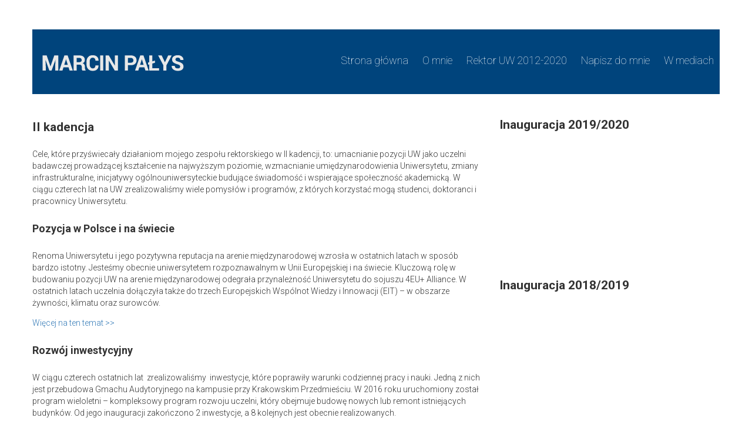

--- FILE ---
content_type: text/html; charset=UTF-8
request_url: http://marcinpalys.pl/ii-kadencja/
body_size: 6425
content:
<!DOCTYPE html>
<html lang="pl-PL">
<head>
<meta charset="UTF-8">
<meta name="viewport" content="width=device-width, initial-scale=1">
<link rel="profile" href="http://gmpg.org/xfn/11">
<link rel="pingback" href="http://marcinpalys.pl/xmlrpc.php">

<meta name='robots' content='index, follow, max-video-preview:-1, max-snippet:-1, max-image-preview:large' />

	<!-- This site is optimized with the Yoast SEO plugin v19.10 - https://yoast.com/wordpress/plugins/seo/ -->
	<title>II kadencja - Marcin Pałys</title>
	<link rel="canonical" href="http://marcinpalys.pl/ii-kadencja/" />
	<meta property="og:locale" content="pl_PL" />
	<meta property="og:type" content="article" />
	<meta property="og:title" content="II kadencja - Marcin Pałys" />
	<meta property="og:description" content="Cele, które przyświecały działaniom mojego zespołu rektorskiego w II kadencji, to: umacnianie pozycji UW jako uczelni badawczej prowadzącej kształcenie na najwyższym poziomie, wzmacnianie umiędzynarodowienia Uniwersytetu, zmiany infrastrukturalne, inicjatywy ogólnouniwersyteckie budujące świadomość i wspierające społeczność akademicką. W ciągu czterech lat na UW zrealizowaliśmy wiele pomysłów i programów, z których korzystać mogą studenci, doktoranci i pracownicy Uniwersytetu. [&hellip;]" />
	<meta property="og:url" content="http://marcinpalys.pl/ii-kadencja/" />
	<meta property="og:site_name" content="Marcin Pałys" />
	<meta property="article:modified_time" content="2020-08-31T09:04:43+00:00" />
	<meta name="twitter:card" content="summary_large_image" />
	<meta name="twitter:site" content="@Marcin_Palys" />
	<meta name="twitter:label1" content="Szacowany czas czytania" />
	<meta name="twitter:data1" content="2 minuty" />
	<script type="application/ld+json" class="yoast-schema-graph">{"@context":"https://schema.org","@graph":[{"@type":"WebPage","@id":"http://marcinpalys.pl/ii-kadencja/","url":"http://marcinpalys.pl/ii-kadencja/","name":"II kadencja - Marcin Pałys","isPartOf":{"@id":"https://marcinpalys.pl/#website"},"datePublished":"2020-08-31T08:13:44+00:00","dateModified":"2020-08-31T09:04:43+00:00","breadcrumb":{"@id":"http://marcinpalys.pl/ii-kadencja/#breadcrumb"},"inLanguage":"pl-PL","potentialAction":[{"@type":"ReadAction","target":["http://marcinpalys.pl/ii-kadencja/"]}]},{"@type":"BreadcrumbList","@id":"http://marcinpalys.pl/ii-kadencja/#breadcrumb","itemListElement":[{"@type":"ListItem","position":1,"name":"Strona główna","item":"https://marcinpalys.pl/"},{"@type":"ListItem","position":2,"name":"II kadencja"}]},{"@type":"WebSite","@id":"https://marcinpalys.pl/#website","url":"https://marcinpalys.pl/","name":"Marcin Pałys","description":"Rektor UW w latach 2012-2020","potentialAction":[{"@type":"SearchAction","target":{"@type":"EntryPoint","urlTemplate":"https://marcinpalys.pl/?s={search_term_string}"},"query-input":"required name=search_term_string"}],"inLanguage":"pl-PL"}]}</script>
	<!-- / Yoast SEO plugin. -->


<link rel='dns-prefetch' href='//ajax.googleapis.com' />
<link rel="alternate" type="application/rss+xml" title="Marcin Pałys &raquo; Kanał z wpisami" href="http://marcinpalys.pl/feed/" />
<link rel="alternate" type="application/rss+xml" title="Marcin Pałys &raquo; Kanał z komentarzami" href="http://marcinpalys.pl/comments/feed/" />
<script type="text/javascript">
window._wpemojiSettings = {"baseUrl":"https:\/\/s.w.org\/images\/core\/emoji\/14.0.0\/72x72\/","ext":".png","svgUrl":"https:\/\/s.w.org\/images\/core\/emoji\/14.0.0\/svg\/","svgExt":".svg","source":{"concatemoji":"http:\/\/marcinpalys.pl\/wp-includes\/js\/wp-emoji-release.min.js?ver=6.1.9"}};
/*! This file is auto-generated */
!function(e,a,t){var n,r,o,i=a.createElement("canvas"),p=i.getContext&&i.getContext("2d");function s(e,t){var a=String.fromCharCode,e=(p.clearRect(0,0,i.width,i.height),p.fillText(a.apply(this,e),0,0),i.toDataURL());return p.clearRect(0,0,i.width,i.height),p.fillText(a.apply(this,t),0,0),e===i.toDataURL()}function c(e){var t=a.createElement("script");t.src=e,t.defer=t.type="text/javascript",a.getElementsByTagName("head")[0].appendChild(t)}for(o=Array("flag","emoji"),t.supports={everything:!0,everythingExceptFlag:!0},r=0;r<o.length;r++)t.supports[o[r]]=function(e){if(p&&p.fillText)switch(p.textBaseline="top",p.font="600 32px Arial",e){case"flag":return s([127987,65039,8205,9895,65039],[127987,65039,8203,9895,65039])?!1:!s([55356,56826,55356,56819],[55356,56826,8203,55356,56819])&&!s([55356,57332,56128,56423,56128,56418,56128,56421,56128,56430,56128,56423,56128,56447],[55356,57332,8203,56128,56423,8203,56128,56418,8203,56128,56421,8203,56128,56430,8203,56128,56423,8203,56128,56447]);case"emoji":return!s([129777,127995,8205,129778,127999],[129777,127995,8203,129778,127999])}return!1}(o[r]),t.supports.everything=t.supports.everything&&t.supports[o[r]],"flag"!==o[r]&&(t.supports.everythingExceptFlag=t.supports.everythingExceptFlag&&t.supports[o[r]]);t.supports.everythingExceptFlag=t.supports.everythingExceptFlag&&!t.supports.flag,t.DOMReady=!1,t.readyCallback=function(){t.DOMReady=!0},t.supports.everything||(n=function(){t.readyCallback()},a.addEventListener?(a.addEventListener("DOMContentLoaded",n,!1),e.addEventListener("load",n,!1)):(e.attachEvent("onload",n),a.attachEvent("onreadystatechange",function(){"complete"===a.readyState&&t.readyCallback()})),(e=t.source||{}).concatemoji?c(e.concatemoji):e.wpemoji&&e.twemoji&&(c(e.twemoji),c(e.wpemoji)))}(window,document,window._wpemojiSettings);
</script>
<style type="text/css">
img.wp-smiley,
img.emoji {
	display: inline !important;
	border: none !important;
	box-shadow: none !important;
	height: 1em !important;
	width: 1em !important;
	margin: 0 0.07em !important;
	vertical-align: -0.1em !important;
	background: none !important;
	padding: 0 !important;
}
</style>
	<link rel='stylesheet' id='wp-block-library-group-css' href='http://marcinpalys.pl/wp-content/plugins/bwp-minify/min/?f=wp-includes/css/dist/block-library/style.min.css,wp-includes/css/classic-themes.min.css,wp-content/plugins/contact-form-7/includes/css/styles.css,wp-content/themes/rektoraTheme/style.css,wp-content/themes/rektoraTheme/css/bootstrap.min.css,wp-content/themes/rektoraTheme/css/slicknav.min.css,wp-content/themes/rektoraTheme/css/style.css,wp-content/plugins/simple-twitter-tweets/css/stt.min.css,wp-content/plugins/newsletter/style.css' type='text/css' media='all' />
<script type='text/javascript' src='https://ajax.googleapis.com/ajax/libs/jquery/1.11.3/jquery.min.js?ver=6.1.9' id='flashThemeDesign-jquery-js'></script>
<script type='text/javascript' src='http://marcinpalys.pl/wp-content/plugins/bwp-minify/min/?f=wp-content/themes/rektoraTheme/js/jquery.slicknav.min.js,wp-content/themes/rektoraTheme/js/script.js'></script>
<link rel="https://api.w.org/" href="http://marcinpalys.pl/wp-json/" /><link rel="alternate" type="application/json" href="http://marcinpalys.pl/wp-json/wp/v2/pages/534" /><link rel="EditURI" type="application/rsd+xml" title="RSD" href="http://marcinpalys.pl/xmlrpc.php?rsd" />
<link rel="wlwmanifest" type="application/wlwmanifest+xml" href="http://marcinpalys.pl/wp-includes/wlwmanifest.xml" />
<meta name="generator" content="WordPress 6.1.9" />
<link rel='shortlink' href='http://marcinpalys.pl/?p=534' />
<link rel="alternate" type="application/json+oembed" href="http://marcinpalys.pl/wp-json/oembed/1.0/embed?url=http%3A%2F%2Fmarcinpalys.pl%2Fii-kadencja%2F" />
<link rel="alternate" type="text/xml+oembed" href="http://marcinpalys.pl/wp-json/oembed/1.0/embed?url=http%3A%2F%2Fmarcinpalys.pl%2Fii-kadencja%2F&#038;format=xml" />
</head>

<body class="page-template-default page page-id-534">
<header>
<div class="container">
  <div class="row">
  			<div id="header-top">
				<div id="logo" class="col-md-3"><a href="http://marcinpalys.pl/"><img style="margin-top:10px" src="http://marcinpalys.pl/wp-content/uploads/2020/08/logo.png"></a></div>
				<nav id="site-navigation" class="main-navigation col-md-9" role="navigation">
					<button class="menu-toggle" aria-controls="primary-menu" aria-expanded="false">Primary Menu</button>
					<div class="menu-menu-glowne-container"><ul id="primary-menu" class="menu"><li id="menu-item-22" class="menu-item menu-item-type-post_type menu-item-object-page menu-item-home menu-item-22"><a href="http://marcinpalys.pl/">Strona główna</a></li>
<li id="menu-item-18" class="menu-item menu-item-type-post_type menu-item-object-page menu-item-18"><a href="http://marcinpalys.pl/o-mnie/">O mnie</a></li>
<li id="menu-item-536" class="menu-item menu-item-type-post_type menu-item-object-page menu-item-536"><a href="http://marcinpalys.pl/rektor-uw-2012-2020/">Rektor UW 2012-2020</a></li>
<li id="menu-item-17" class="menu-item menu-item-type-post_type menu-item-object-page menu-item-17"><a href="http://marcinpalys.pl/napisz-do-mnie/">Napisz do mnie</a></li>
<li id="menu-item-23" class="menu-item menu-item-type-post_type menu-item-object-page menu-item-23"><a href="http://marcinpalys.pl/w-mediach/">W mediach</a></li>
</ul></div>				</nav><!-- #site-navigation -->
			</div>

		</div>
	</div>
</header>



<div class="wrapper">
	<div class="container">
		<div class="row">
			<div class="col-md-8 page-post">
	<h3>II kadencja</h3><p>Cele, które przyświecały działaniom mojego zespołu rektorskiego w II kadencji, to: umacnianie pozycji UW jako uczelni badawczej prowadzącej kształcenie na najwyższym poziomie, wzmacnianie umiędzynarodowienia Uniwersytetu, zmiany infrastrukturalne, inicjatywy ogólnouniwersyteckie budujące świadomość i wspierające społeczność akademicką. W ciągu czterech lat na UW zrealizowaliśmy wiele pomysłów i programów, z których korzystać mogą studenci, doktoranci i pracownicy Uniwersytetu.</p>
<h4 class="t_s-40">Pozycja w Polsce i na świecie</h4>
<p>Renoma Uniwersytetu i jego pozytywna reputacja na arenie międzynarodowej wzrosła w ostatnich latach w sposób bardzo istotny. Jesteśmy obecnie uniwersytetem rozpoznawalnym w Unii Europejskiej i na świecie. Kluczową rolę w budowaniu pozycji UW na arenie międzynarodowej odegrała przynależność Uniwersytetu do sojuszu 4EU+ Alliance. W ostatnich latach uczelnia dołączyła także do trzech Europejskich Wspólnot Wiedzy i Innowacji (EIT) – w obszarze żywności, klimatu oraz surowców.</p>
<p><a href="https://www.uw.edu.pl/uniwersytet-2016-2020-pozycja-w-polsce-i-na-swiecie/">Więcej na ten temat &gt;&gt;</a></p>
<h4 class="t_s-40">Rozwój inwestycyjny</h4>
<p>W ciągu czterech ostatnich lat  zrealizowaliśmy  inwestycje, które poprawiły warunki codziennej pracy i nauki. Jedną z nich jest przebudowa Gmachu Audytoryjnego na kampusie przy Krakowskim Przedmieściu. W 2016 roku uruchomiony został program wieloletni – kompleksowy program rozwoju uczelni, który obejmuje budowę nowych lub remont istniejących budynków. Od jego inauguracji zakończono 2 inwestycje, a 8 kolejnych jest obecnie realizowanych.</p>
<p><a href="https://www.uw.edu.pl/uniwersytet-2016-2020-rozwoj-inwestycyjny/">Więcej na ten temat &gt;&gt;</a></p>
<h4 class="t_s-40">Przemiany wewnętrzne uczelni</h4>
<p align="LEFT">W ostatnich latach budowaliśmy świadomość konieczności wspólnego działania, rozwijaliśmy umiejętności współpracy i zachęty do niej. Jest to nam niezbędne do szybszego, niż dotąd, rozwoju. Tylko w ten sposób mogą być realizowane projekty wielodyscyplinarne, badania stosowane i wszystkie te inicjatywy, które pozwalają na zdyskontowanie nie tylko naszych osiągnięć w dyscyplinach, ale także tych na granicy dyscyplin.</p>
<p><a href="https://www.uw.edu.pl/uniwersytet-2016-2020-przemiany-wewnetrzne-uczelni/">Więcej na ten temat &gt;&gt;</a></p>
			</div>
			<div class="col-md-4 sidebar pull-right">
				<aside id="youtube_responsive-12" class="widget widget_youtube_responsive"><h2 class="widget-title">Inauguracja 2019/2020</h2><object  class='StefanoAI-youtube-responsive fitvidsignore ' width='160' height='90' style='' data-ratio="1.7777777778" type='application/video'><div data-iframe='StefanoAI-youtube-widget-responsive' data-id='StefanoAI-youtube-1' data-class='StefanoAI-youtube-responsive ' data-width='160' data-height='90' data-src='//www.youtube.com/embed/k8ijEypAQGE?&amp;autohide=2&amp;color=red&amp;controls=1&amp;disablekb=0&amp;fs=0&amp;iv_load_policy=1&amp;modestbranding=0&amp;rel=0&amp;showinfo=0&amp;theme=dark&amp;vq=default' data- data-style='border:none;'></div></object></aside><aside id="youtube_responsive-13" class="widget widget_youtube_responsive"><h2 class="widget-title">Inauguracja 2018/2019</h2><object  class='StefanoAI-youtube-responsive fitvidsignore ' width='160' height='90' style='' data-ratio="1.7777777778" type='application/video'><div data-iframe='StefanoAI-youtube-widget-responsive' data-id='StefanoAI-youtube-2' data-class='StefanoAI-youtube-responsive ' data-width='160' data-height='90' data-src='//www.youtube.com/embed/UJ7_BGN8yTk?&amp;autohide=2&amp;color=red&amp;controls=1&amp;disablekb=0&amp;fs=0&amp;iv_load_policy=1&amp;modestbranding=0&amp;rel=0&amp;showinfo=0&amp;theme=dark&amp;vq=default' data- data-style='border:none;'></div></object></aside><aside id="youtube_responsive-11" class="widget widget_youtube_responsive"><h2 class="widget-title">Inauguracja 2017/2018</h2><object  class='StefanoAI-youtube-responsive fitvidsignore ' width='160' height='90' style='' data-ratio="1.7777777778" type='application/video'><div data-iframe='StefanoAI-youtube-widget-responsive' data-id='StefanoAI-youtube-3' data-class='StefanoAI-youtube-responsive ' data-width='160' data-height='90' data-src='//www.youtube.com/embed/sgSHYH2RVDg?&amp;autohide=2&amp;color=red&amp;controls=1&amp;disablekb=0&amp;fs=0&amp;iv_load_policy=1&amp;modestbranding=0&amp;rel=0&amp;showinfo=0&amp;start=37&amp;theme=dark&amp;vq=default' data- data-style='border:none;'></div></object></aside><aside id="youtube_responsive-10" class="widget widget_youtube_responsive"><h2 class="widget-title">Inauguracja 2016/2017</h2><object  class='StefanoAI-youtube-responsive fitvidsignore ' width='160' height='90' style='' data-ratio="1.7777777778" type='application/video'><div data-iframe='StefanoAI-youtube-widget-responsive' data-id='StefanoAI-youtube-4' data-class='StefanoAI-youtube-responsive ' data-width='160' data-height='90' data-src='//www.youtube.com/embed/_4JG47I3mqM?&amp;autohide=2&amp;color=red&amp;controls=1&amp;disablekb=0&amp;fs=0&amp;iv_load_policy=1&amp;modestbranding=0&amp;rel=0&amp;showinfo=0&amp;start=26&amp;theme=dark&amp;vq=default' data- data-style='border:none;'></div></object></aside>			</div>
		</div>
	</div>
</div>
<div class="sidebar-footer">
	<div class="container">
		<div class="row">
			<aside id="newsletterwidget-2" class="widget col-md-6 widget_newsletterwidget"><h2 class="widget-title">Newsletter</h2><p>Czy chcesz, by informować Cię o nowych materiałach pojawiających się na stronie?</p>
<div class="tnp tnp-widget"><form method="post" action="http://marcinpalys.pl/?na=s">

<input type="hidden" name="nr" value="widget"><input type="hidden" name="nlang" value=""><div class="tnp-field tnp-field-email"><label for="tnp-1">Podaj swój adres e-mail</label>
<input class="tnp-email" type="email" name="ne" id="tnp-1" value="" required></div>
<div class="tnp-field tnp-field-button"><input class="tnp-submit" type="submit" value="Zapisz mnie" >
</div>
</form>
</div></aside><aside id="pi_simpletwittertweets-2" class="widget col-md-6 PI_SimpleTwitterTweets"><h2 class="widget-title">Ostatnio na Twitterze</h2>
			<ul class="tweets">
															<li>
																RT <a href="http://twitter.com/wiszewski" target="_blank" rel="nofollow">@wiszewski</a>: Dziś garść refleksji na bazie podróży ze studentami. Jak bardzo odwróciły się oczekiwania i wizje akademickiego życ… <a href="https://t.co/XdsnsAj5p3" target="_blank" rel="nofollow">https://t.co/XdsnsAj5p3</a>									<span class="stt-em">
						<a href="http://twitter.com/Marcin_Palys/status/1668128448437518336" target="_blank">
							3 lata ago							</a>
									</span>

						
							</li>
					
						</ul>

			</aside>		</div>
	</div>
</div>


<!-- analytics-code google analytics tracking code --><script>
	(function(i,s,o,g,r,a,m){i['GoogleAnalyticsObject']=r;i[r]=i[r]||function(){
			(i[r].q=i[r].q||[]).push(arguments)},i[r].l=1*new Date();a=s.createElement(o),
		m=s.getElementsByTagName(o)[0];a.async=1;a.src=g;m.parentNode.insertBefore(a,m)
	})(window,document,'script','//www.google-analytics.com/analytics.js','ga');

	ga('create', 'UA-74214624-1', 'auto');
	ga('send', 'pageview');

</script><!--  --><script type='text/javascript' id='contact-form-7-js-extra'>
/* <![CDATA[ */
var wpcf7 = {"api":{"root":"http:\/\/marcinpalys.pl\/wp-json\/","namespace":"contact-form-7\/v1"}};
/* ]]> */
</script>
<script type='text/javascript' src='http://marcinpalys.pl/wp-content/plugins/bwp-minify/min/?f=wp-content/plugins/contact-form-7/includes/swv/js/index.js,wp-content/plugins/contact-form-7/includes/js/index.js'></script>
<script type='text/javascript' src='http://marcinpalys.pl/wp-includes/js/jquery/jquery.min.js?ver=3.6.1' id='jquery-core-js'></script>
<script type='text/javascript' src='http://marcinpalys.pl/wp-includes/js/jquery/jquery-migrate.min.js?ver=3.3.2' id='jquery-migrate-js'></script>
        <script type="text/javascript">
            function AI_responsive_widget() {
                jQuery('object.StefanoAI-youtube-responsive').each(function () {
                    jQuery(this).parent('.fluid-width-video-wrapper').removeClass('fluid-width-video-wrapper').removeAttr('style').css('width', '100%').css('display', 'block');
                    jQuery(this).children('.fluid-width-video-wrapper').removeClass('fluid-width-video-wrapper').removeAttr('style').css('width', '100%').css('display', 'block');
                    var width = jQuery(this).parent().innerWidth();
                    var maxwidth = jQuery(this).css('max-width').replace(/px/, '');
                    var pl = parseInt(jQuery(this).parent().css('padding-left').replace(/px/, ''));
                    var pr = parseInt(jQuery(this).parent().css('padding-right').replace(/px/, ''));
                    width = width - pl - pr;
                    if (maxwidth < width) {
                        width = maxwidth;
                    }
                    var ratio = jQuery(this).attr('data-ratio');
                    if (typeof ratio == 'undefined') {
                        ratio = 16 / 9;
                    }
                    jQuery(this).css('width', width + "px");
                    jQuery(this).css('height', width / ratio + "px");
                    jQuery(this).find('iframe').css('width', width + "px");
                    jQuery(this).find('iframe').css('height', width / ratio + "px");
                });
            }
            if (typeof jQuery !== 'undefined') {
                jQuery(document).ready(function () {
                    setTimeout(function () {
                        jQuery("div[data-iframe='StefanoAI-youtube-widget-responsive']").each(function () {
                            var iframe = jQuery("<iframe></iframe>");
                            jQuery.each(this.attributes, function () {
                                if (this.name == 'data-iframe' || this.name == 'data-')
                                    return;
                                iframe.attr(this.name.replace(/^data-/, ''), this.value);
                            });
                            jQuery(iframe).insertAfter(jQuery(this));
                            jQuery(this).remove();
                        });
                                        AI_responsive_widget();
                    }, 50);
                });
                jQuery(window).resize(function () {
                    AI_responsive_widget();
                });
            }
                </script>
        
<footer>
	<div class="container">
		<div class="row">
			<div id="footer-txt">
			<div class="pull-left">Copyright  2020 © Marcin Pałys</div>
			<div class="pull-right">Projekt i wykonanie PRO-link</div>
			<div class="clear"></div>
			</div>
		</div>
	</div>
</footer>

</body>
</html>


--- FILE ---
content_type: text/plain
request_url: https://www.google-analytics.com/j/collect?v=1&_v=j102&a=284290287&t=pageview&_s=1&dl=http%3A%2F%2Fmarcinpalys.pl%2Fii-kadencja%2F&ul=en-us%40posix&dt=II%20kadencja%20-%20Marcin%20Pa%C5%82ys&sr=1280x720&vp=1280x720&_u=IEBAAEABAAAAACAAI~&jid=1813602894&gjid=744948897&cid=874974484.1769202328&tid=UA-74214624-1&_gid=1400697858.1769202328&_r=1&_slc=1&z=2005520391
body_size: -284
content:
2,cG-MDR5MGW3X9